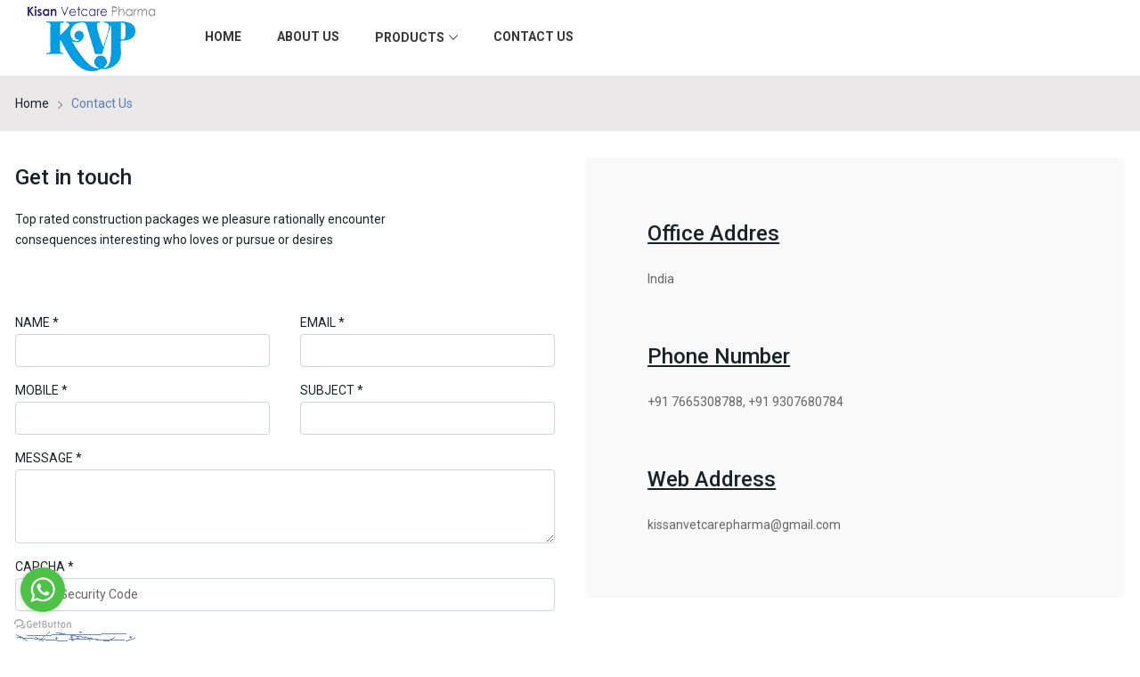

--- FILE ---
content_type: text/html; charset=UTF-8
request_url: https://kisanvetcarepharma.com/contact_us
body_size: 5699
content:
 
    

<!DOCTYPE html>
<html lang="en"> 
<meta http-equiv="content-type" content="text/html;charset=UTF-8" /> 
<head>

    <!-- Required meta tags -->
    <meta charset="utf-8"> 
    <meta name="viewport" content="width=device-width, initial-scale=1">
    <title>Kisan Vetcare Pharma</title>
    <meta name="Keywords" content="Kisan Vetcare Pharma">
    <meta name="Description" content="Axiom">
    <link rel="shortcut icon" href="https://kisanvetcarepharma.com/admin/assets/img/264a72ec630094548275bc24020f6ff4.png" type="image/x-icon"> 

    <link rel="stylesheet" href="https://kisanvetcarepharma.com/css/vendor/ionicons.css" />
    <link rel="stylesheet" href="https://kisanvetcarepharma.com/css/vendor/line-awesome.min.css" />
    <link rel="stylesheet" href="https://kisanvetcarepharma.com/css/plugins/animate.min.css" />
    <link rel="stylesheet" href="https://kisanvetcarepharma.com/css/plugins/swiper-bundle.min.css" />
    <link rel="stylesheet" href="https://kisanvetcarepharma.com/css/plugins/jquery-ui.min.css" />
    <link rel="stylesheet" href="https://kisanvetcarepharma.com/css/style.css" /> 
</head>
<!-- head end --> 

<body>
    <!-- header section start -->
    <!-- Modal -->
    <div class="modal fade offcanvas-modal" id="exampleModal">
        <div class="modal-dialog offcanvas-dialog">
            <div class="modal-content">
                <div class="modal-header offcanvas-header">
                    <button type="button" class="btn-close" data-bs-dismiss="modal" aria-label="Close"></button>
                </div>

                <ul class="header-topbar-nav nav my-4 justify-content-center">
                    <li class="topbar-nav-item">
                        <a class="topbar-nav-link" href="#"><i class="icon las la-map-marker"></i>Store Locator</a>
                    </li> 
                </ul>
 

                <!-- offcanvas-mobile-menu start -->

                <nav id="offcanvasNav" class="offcanvas-menu">
                    <ul>
                                    <li>
                                        <a class="main-menu-link" href="https://kisanvetcarepharma.com/">Home</a>
                                    </li>
                                    <li> 
                                        <a class="main-menu-link" href="https://kisanvetcarepharma.com/about_us">About Us</a>
                                    </li>
                                    <li>
                                    <a class="main-menu-link" href="jacascript:void(0);">Products</a>
                                   <ul>
                                       
                                        <li><a class="sub-menu-link" href="https://kisanvetcarepharma.com/category/5">Calfgro</a></li> 
                                           
                                        <li><a class="sub-menu-link" href="https://kisanvetcarepharma.com/category/3">Mascure Gold</a></li> 
                                           
                                        <li><a class="sub-menu-link" href="https://kisanvetcarepharma.com/category/6">Full fat</a></li> 
                                           
                                        <li><a class="sub-menu-link" href="https://kisanvetcarepharma.com/category/9">MilkaBoost</a></li> 
                                                                            </ul>
                                    </li>
                                    <li>
                                        <a class="main-menu-link" href="https://kisanvetcarepharma.com/contact_us">Contact Us</a>
                                    </li> 
                                </ul>

                    <div class="offcanvas-social">
                        <ul>
                                                          <li><a href="https://facebook.com"><i class="lab la-facebook"></i></a> </li>
                              
                                                            <li><a href="https://twitter.com"><i class="ion-social-twitter"></i></a> </li>
                              
                                                            <li><a href="https://google.com"><i class="ion-social-google"></i></a> </li>
                              
                                                            <li><a href="https://youtube.com"><i class="ion-social-youtube"></i></a> </li>
                              
                                                            <li><a href="https://linkedin.com"><i class="ion-social-linkedin"></i></a> </li>
                              
                                                            <li><a href="https://instagram.com"><i class="ion-social-instagram"></i></a> </li>
                               
                        </ul>
                    </div>
                </nav>
                 
            </div>
        </div>
    </div>

    <header>
        <!-- <div class="header-top-bar header-top-bar-two d-none d-md-block">
            <div class="container-fluid">
                <div class="row align-items-center">
                    <div class="col-3">
                        <div class="social-links social-links-dark">
                                                             <li><a href="https://facebook.com"><i class="lab la-facebook"></i></a> </li>
                              
                                                             <li><a href="https://twitter.com"><i class="ion-social-twitter"></i></a> </li>
                              
                                                             <li><a href="https://google.com"><i class="ion-social-google"></i></a> </li>
                              
                                                             <li><a href="https://youtube.com"><i class="ion-social-youtube"></i></a> </li>
                              
                                                             <li><a href="https://linkedin.com"><i class="ion-social-linkedin"></i></a> </li>
                              
                                                             <li><a href="https://instagram.com"><i class="ion-social-instagram"></i></a> </li>
                                                    </div>
                    </div>
                    <div class="col-9">
                        <ul class="header-topbar-nav nav">
                            <li class="topbar-nav-item">
                                <a class="topbar-nav-link" href="#"><i class="icon las la-map-marker"></i>Store Locator</a>
                            </li> 
                        </ul>
                    </div>
                </div>
            </div>
        </div> -->
        <!-- header top end -->
        <div id="active-sticky" class="header-two header-space bg-dark">
            <div class="container">
                <div class="row align-items-center">
                    <div class="col-6 col-sm-4 col-md-3 col-xl-2">
                        <div class="flex-shrink-0">
                            <div class="d-flex align-items-center vertical-menu"> 
                                <a class="logo" href="https://kisanvetcarepharma.com/"><img src="https://kisanvetcarepharma.com/admin/assets/img/804f89344450a2a70765f77eb841e7d7.png"alt="KVP Pharma" /></a>  
                            </div>
                        </div>
                    </div>
                    <div class="col-6 col-sm-8 col-md-9 col-xl-10">
                        <div class="d-flex justify-content-end justify-content-xl-between">
                            <div class="d-none d-xl-block">
                                <ul class="main-menu">
                                    <li class="main-menu-item position-relative">
                                        <a class="main-menu-link" href="https://kisanvetcarepharma.com/">Home</a>
                                    </li>
                                    <li class="main-menu-item position-relative"> 
                                        <a class="main-menu-link" href="https://kisanvetcarepharma.com/about_us">About Us</a>
                                    </li>
                                    <li class="main-menu-item position-relative">
                                    <a class="main-menu-link" href="jacascript:void(0);">Products<i class="ion-ios-arrow-down"></i></a>
                                   <ul class="sub-menu">
                                       
                                        <li><a class="sub-menu-link" href="https://kisanvetcarepharma.com/category/5">Calfgro</a></li> 
                                           
                                        <li><a class="sub-menu-link" href="https://kisanvetcarepharma.com/category/3">Mascure Gold</a></li> 
                                           
                                        <li><a class="sub-menu-link" href="https://kisanvetcarepharma.com/category/6">Full fat</a></li> 
                                           
                                        <li><a class="sub-menu-link" href="https://kisanvetcarepharma.com/category/9">MilkaBoost</a></li> 
                                                                            </ul>
                                    </li>
                                 
                                    <li class="main-menu-item position-relative">
                                        <a class="main-menu-link" href="https://kisanvetcarepharma.com/contact_us">Contact Us</a>
                                    </li> 
                                </ul>
                            </div>
                            <div class="d-flex flex-wrap align-items-center position-relative">
                                 
                                <ul class="quick-links">  
                                    <li class="quick-link-item d-lg-none">
                                        <button class="toggle-menu" data-bs-toggle="modal" data-bs-target="#exampleModal">
                                            <i class="las la-bars"></i>
                                        </button>
                                    </li>
                                </ul>
                            </div>
                        </div>
                    </div>
                </div>
            </div>
        </div>
        <!-- header middle end --> 
    </header>
    <!-- header section end -->    
<!--Banner Wrap Start-->
   <!-- bread crumb section start -->
    <nav class="breadcrumb-section">
        <div class="container">
            <div class="row">
                <div class="col-12">
                    <ol class="breadcrumb bg-transparent m-0 p-0 align-items-center">
                        <li class="breadcrumb-item"><a href="https://kisanvetcarepharma.com/">Home</a></li>
                        <li class="breadcrumb-item active" aria-current="page" style="color:#5b7dbd;">Contact Us</li>
                    </ol>
                </div>
            </div>
        </div>
    </nav>
    <!-- bread crumb section end -->


   <section class="contact-section section-mb">
        <div class="container">
            
            <div class="row mb-n7">
                <div class="col-lg-6 mb-7">
                    <!-- contact-title-section start -->
                    <div class="contact-title-section">
                        <h3 class="title">Get in touch</h3>
                        <p>
                            Top rated construction packages we pleasure rationally encounter
                            <br class="d-none d-xl-block">
                     consequences interesting who loves or pursue or desires
                        </p>
                    </div>
                    <!-- contact-title-section end -->

                    <form action="https://kisanvetcarepharma.com/contact_us" id="contactFrom" class="form-horizontal" enctype="multipart/form-data" method="post" accept-charset="utf-8">
                        <div class="form-group row"> 
                            <div class="col-sm-6">
                                <label for="name" class="control-label">Name <span class="red">*</span></label>  
                                <div class="col-sm-12">
                                <input type="text" name="name" class="form-control" id="name" placeholder="" value="">
                                <span id="error_name" style="display:none; color:red"></span></div>
                            </div>
                            <div class="col-sm-6">
                                <label for="email" class="control-label">Email <span class="red">*</span></label>  
                                <div class="col-sm-12"><input type="text" name="email" class="form-control" id="email" placeholder="" value="">
                                    <span id="error_email" style="display:none; color:red"></span></div>
                            </div>
                        </div>
                         <div class="form-group row"> 
                            <div class="col-sm-6">
                                <label for="mobile" class="control-label">Mobile <span class="red">*</span></label>  
                                <div class="col-sm-12">
                                <input type="text" name="mobile" class="form-control" id="mobile" placeholder="" value="">
                             <span id="error_mobile" style="display:none; color:red"></span></div>
                            </div>
                            <div class="col-sm-6">
                                <label for="subject" class="control-label">Subject <span class="red">*</span></label>  
                                <div class="col-sm-12"><input type="text" name="subject" class="form-control" id="subject" placeholder="" value="">
                                    <span id="error_subject" style="display:none; color:red"></span></div>
                            </div>
                        </div>
                        <div class="form-group row"> 
                            <div class="col-sm-12">
                                <label for="message" style="width: 12.667%;" class="control-label">Message <span class="red">*</span></label>  
                                <div class="col-sm-12">
                                    <textarea name="message" class="form-control" rows="3" id="message" ></textarea>
                                    <span id="error_message" style="display:none; color:red"></span>
                                </div>
                            </div>
                        </div>
                        <div class="form-group row">  
                                <label for="message" class="control-label">Capcha <span class="red">*</span></label>  
                                <div class="col-sm-12" >
                                   <input type="text" name="securityCode"
 id="securityCode" class="form-control" placeholder="Enter Security Code"><br>
                                    <p><img src="captcha.php?rand=788879412" id='captcha'>
                                     &nbsp; Need another security code? <a href="javascript:void(0)" 
            id="reloadCaptcha">click</a></p>
                                </div> 
                        </div>
                        <div class="form-group row" style="margin-top: 10px;">
                            <div class="col-md-12">
                              <input type="submit" name="submit" value="Submit Message" class="btn btn-dark submitData" style="margin-right: 15px;">
                            </div>
                        </div>
                    </form>
                </div>

                <div class="col-lg-6 mb-7">
                    <div class="contact-address">
                        <!-- address-list start -->
                        <div class="address-list mb-4 mb-xl-10 pb-2">
                            <h4 class="title">Office Addres</h4>
                            <p>
                               India 
                            </p>
                        </div>
                        <!-- address-list end -->
                        <!-- address-list start -->
                        <div class="address-list mb-4 mb-xl-10 pb-2">
                            <h4 class="title">Phone Number</h4>
                            <ul>
                                <li>
                                    <a class="phone-number" href="tel:+91 7665308788, +91 9307680784">+91 7665308788, +91 9307680784 </a>
                                </li> 
                            </ul>
                        </div>
                        <!-- address-list end -->
                        <!-- address-list start -->
                        <div class="address-list">
                            <h4 class="title">Web Address</h4>
                            <ul>
                                <li>
                                    <a class="mailto" href="mailto:kissanvetcarepharma@gmail.com">kissanvetcarepharma@gmail.com</a>
                                </li> 
                            </ul>
                        </div>
                        <!-- address-list end -->
                    </div>
                </div>
            </div>
        </div>
    </section> 

 
  <!-- footer section start -->
    <footer class="footer">
        <div class="container">
            <div class="row mb-n7">
                <div class="col-lg-6 col-sm-6 mb-7">
                    <div class="footer-widget">
                       <div class="col-lg-4"> <a class="footer-brand" href="https://kisanvetcarepharma.com/">
                            <img src="https://kisanvetcarepharma.com/admin/assets/img/804f89344450a2a70765f77eb841e7d7.png" alt="KVP Pharma">
                        </a>
                    	</div>
                        <p>We are a team of designers and developers that create high quality Magento, Prestashop, Opencart.</p>

                        <ul class="footer-des">
                            <li class="footer-des-list" style="text-align: justify;"><i class="las la-map-marked"></i> <span>India</span>
                            </li>
                            <li class="footer-des-list"><i class="las la-envelope-open"></i> <a href="mailto:kissanvetcarepharma@gmail.com">kissanvetcarepharma@gmail.com</a>
                            </li>
                            <li class="footer-des-list"><i class="las la-phone-volume"></i> <a href="tel:+91 7665308788, +91 9307680784">+91 7665308788, +91 9307680784</a></li>
                        </ul>
                    </div>
                </div> 
                <div class="col-lg-3 col-sm-6 mb-7">
                    <div class="footer-widget">
                        <h4 class="title">Information</h4>
                        <ul class="footer-menu">
                            <li class="footer-menu-items"><a class="footer-menu-link" href="https://kisanvetcarepharma.com/about_us">About Us</a></li>
                           
                            <li class="footer-menu-items"><a class="footer-menu-link" href="https://kisanvetcarepharma.com/product_processing">Products</a></li>
                           
                            <li class="footer-menu-items"><a class="footer-menu-link" href="https://kisanvetcarepharma.com/contact_us">Contact Us</a></li> 
                        </ul>
                    </div>

                </div> 
                <div class="col-lg-3 col-sm-6 mb-7">
                    <div class="footer-widget">
                        <h4 class="title">Social Link</h4>
                        <div class="social-links social-links-dark">
	                        	                        	<a class="social-link facebook" href="https://facebook.com"><i class="lab la-facebook"></i></a> 
								
                            	                        	<a class="social-link twitter" href="https://twitter.com"><i class="lab la-twitter"></i></a> 
								
								                        	<a class="social-link google" href="https://google.com"><i class="lab la-google"></i></a> 
								
								                        	<a class="social-link youtube" href="https://youtube.com"><i class="lab la-youtube"></i></a> 
								
								                        	<a class="social-link linkedin" href="https://linkedin.com"><i class="lab la-linkedin"></i></a> 
								
								                        	<a class="social-link instagram" href="https://instagram.com"><i class="lab la-instagram"></i></a> 
								 
                        </div>
                        <!-- <a class="footer-payment" href="#">
                            <img src="https://kisanvetcarepharma.com//images/payment.png" alt="images_not_found">
                        </a> -->
                    </div>
                </div>

            </div>
        </div>

        <div class="copy-right bg-dark">
            <div class="container">
                <div class="row">
                    <div class="col-12"> 
                            <p>Copyright © 2021 All rights reserved | Kisan Vetcare.</p>
                    </div>

                </div>
                <div class="row">
                    <div class="col-12"> 
                           <p><b>Developed By:</b> <a href="https://adiyogitechnosoft.com" target="_blank">Adiyogi Technosoft</a></p>
                    </div>
                    
                </div>
            </div>
        </div>

    </footer>
    <div class="">
         <script type="text/javascript">
    (function () {
        var options = {
            whatsapp: "+917665308788", // WhatsApp number
            call_to_action: "Message us", // Call to action
            position: "left", // Position may be 'right' or 'left'
        };
        var proto = document.location.protocol, host = "getbutton.io", url = proto + "//static." + host;
        var s = document.createElement('script'); s.type = 'text/javascript'; s.async = true; s.src = url + '/widget-send-button/js/init.js';
        s.onload = function () { WhWidgetSendButton.init(host, proto, options); };
        var x = document.getElementsByTagName('script')[0]; x.parentNode.insertBefore(s, x);
    })();
</script>        </div>
  
    <!-- footer section end -->
 <!-- Vendor JS -->

    <script src="https://kisanvetcarepharma.com/js/vendor/jquery-3.5.1.min.js"></script>
    <script src="https://kisanvetcarepharma.com/js/vendor/jquery-migrate-3.3.0.min.js"></script>
    <script src="https://kisanvetcarepharma.com/js/plugins/jquery-ui.min.js"></script>
    <script src="https://kisanvetcarepharma.com/js/vendor/bootstrap.bundle.min.js"></script>
    <script src="https://kisanvetcarepharma.com/js/vendor/modernizr-3.11.2.min.js"></script>
    <script src="https://kisanvetcarepharma.com/js/plugins/ajax-contact.js"></script>
    <script src="https://kisanvetcarepharma.com/js/plugins/ajax-mailchimp.js"></script>
    <script src="https://kisanvetcarepharma.com/js/plugins/form-validation.js"></script>
    <script src="https://kisanvetcarepharma.com/js/plugins/swiper-bundle.min.js"></script>
    <script src="https://kisanvetcarepharma.com/js/plugins/scroll-up.js"></script>
    <script src="https://kisanvetcarepharma.com/js/main.js"></script>    
</body>
</html> 
<script>
//Refresh Captcha
$(document).ready(function(){
    $("#reloadCaptcha").click(function(){
        var captchaImage = $('#captcha').attr('src');   
        captchaImage = captchaImage.substring(0,captchaImage.lastIndexOf("?"));
        captchaImage = captchaImage+"?rand="+Math.random()*1000;
        $('#captcha').attr('src', captchaImage);
    });
 
$(document).on("click", ".submitData", function(e)
  { 
    var name = $("#name").val();
    var email= $("#email").val(); 
    var mobile = $("#mobile").val();
    var subject = $("#subject").val();
    var message= $("#message").val();
     
    var nname=$.trim(name);
    var eemail=$.trim(email);
    var mmobile=$.trim(mobile);
    var ssubject=$.trim(subject);
    var mmessage=$.trim(message);

     if (nname == ''){  
      var testt='Enter Your Name';
     $("#error_name").show();
     $("#error_name").html(testt);
      return false;
    }
    if (eemail == ''){  
      var testt='Enter Your Email';
     $("#error_email").show();
     $("#error_email").html(testt);
      return false;
    }
    if (ssubject == ''){  
      var testt='Enter Subject';
     $("#error_subject").show();
     $("#error_subject").html(testt);
      return false;
    }
    if (mmessage == ''){  
      var testt='Enter message';
     $("#error_message").show();
     $("#error_message").html(testt);
      return false;
    }
     
    $('#contactFrom').submit();
  
  });
});

</script>

--- FILE ---
content_type: application/x-javascript
request_url: https://kisanvetcarepharma.com/js/main.js
body_size: 4460
content:
(function ($) {
  "use strict";

  var $sToggle = $(".search-btn-mobile");
  var $searchBody = $(".search-body");
  $sToggle.on("click", function (e) {
    e.preventDefault();
    $searchBody.slideToggle();
  });

  /*----------------------------------
  # header sticky 
  -----------------------------------*/

  var activeSticky = $("#active-sticky"),
    winDow = $(window);
  winDow.on("scroll", function () {
    var scroll = $(window).scrollTop(),
      isSticky = activeSticky;
    $("#active-sticky2").removeClass("is-sticky-mobile");
    if (scroll < 1) {
      isSticky.removeClass("is-sticky");
    } else {
      isSticky.addClass("is-sticky");
      $("#active-sticky2").addClass("is-sticky-mobile");
    }
  });

  /*----------------------------------
  # Off Canvas Menu
  -----------------------------------*/

  var $offcanvasNav = $("#offcanvasNav a");
  $offcanvasNav.on("click", function () {
    var link = $(this);
    var closestUl = link.closest("ul");
    var activeLinks = closestUl.find(".active");
    var closestLi = link.closest("li");
    var linkStatus = closestLi.hasClass("active");
    var count = 0;

    closestUl.find("ul").slideUp(function () {
      if (++count == closestUl.find("ul").length)
        activeLinks.removeClass("active");
    });

    if (!linkStatus) {
      closestLi.children("ul").slideDown();
      closestLi.addClass("active");
    }
  });

  var $offcanvasMenu2 = $("#offcanvas-menu2 li a");
  $offcanvasMenu2.on("click", function (e) {
    // e.preventDefault();
    $(this).closest("li").toggleClass("active");
    $(this).closest("li").siblings().removeClass("active");
    $(this).closest("li").siblings().children(".category-sub-menu").slideUp();
    $(this)
      .closest("li")
      .siblings()
      .children(".category-sub-menu")
      .children("li")
      .toggleClass("active");
    $(this)
      .closest("li")
      .siblings()
      .children(".category-sub-menu")
      .children("li")
      .removeClass("active");
    $(this).parent().children(".category-sub-menu").slideToggle();
  });

  var $offcanvasMenu3 = $("#offcanvas-menu3 li a");
  $offcanvasMenu3.on("click", function (e) {
    // e.preventDefault();
    $(this).closest("li").toggleClass("active");
    $(this).closest("li").siblings().removeClass("active");
    $(this).closest("li").siblings().children(".category-sub-menu").slideUp();
    $(this)
      .closest("li")
      .siblings()
      .children(".category-sub-menu")
      .children("li")
      .toggleClass("active");
    $(this)
      .closest("li")
      .siblings()
      .children(".category-sub-menu")
      .children("li")
      .removeClass("active");
    $(this).parent().children(".category-sub-menu").slideToggle();
  });
  /*-----------------------------  
# Category more toggle  
-------------------------------*/

  $(".category-menu li.hidden").hide();
  $("#more-btn").on("click", function (e) {
    e.preventDefault();
    $(".category-menu li.hidden").toggle(500);
    var htmlAfter =
      '<i class="ion-ios-minus-empty" aria-hidden="true"></i> Less Categories';
    var htmlBefore =
      '<i class="ion-ios-plus-empty" aria-hidden="true"></i> More Categories';

    if ($(this).html() == htmlAfter) {
      $(this).html(htmlBefore);
    } else {
      $(this).html(htmlAfter);
    }
  });

  /*---------------------------
# menu-content
------------------------------ */
  const $btnMenu = $(".menu-btn");
  const $vmenuContent = $(".vmenu-content");
  $btnMenu.on("click", function (event) {
    $vmenuContent.slideToggle(500);
  });

  $vmenuContent.each(function () {
    var $ul = $(this),
      $lis = $ul.find(".menu-item:gt(10)"),
      isExpanded = $ul.hasClass("expanded");
    $lis[isExpanded ? "show" : "hide"]();

    if ($lis.length > 0) {
      $ul.append(
        $(
          '<li class="expand">' +
            (isExpanded
              ? '<a href="javascript:void(0);"><span><i class="ion-android-remove"></i>Close Categories</span></a>'
              : '<a href="javascript:void(0);"><span><i class="ion-android-add"></i>More Categories</span></a>') +
            "</li>"
        ).on("click", function (event) {
          var isExpanded = $ul.hasClass("expanded");
          event.preventDefault();
          $(this).html(
            isExpanded
              ? '<a href="javascript:void(0);"><span><i class="ion-android-add"></i>More Categories</span></a>'
              : '<a href="javascript:void(0);"><span><i class="ion-android-remove"></i>Close Categories</span></a>'
          );
          $ul.toggleClass("expanded");
          $lis.toggle(300);
        })
      );
    }
  });

  /*----------------------------  
        All Category toggle  
     ------------------------------*/

  $(".more-btn").on("click", function (e) {
    $(".category-menu").slideToggle(300);
  });
  $(".menu-item-has-children-1").on("click", function (e) {
    $(".category-mega-menu-1").slideToggle("slow");
  });
  $(".menu-item-has-children-2").on("click", function (e) {
    $(".category-mega-menu-2").slideToggle("slow");
  });
  $(".menu-item-has-children-3").on("click", function (e) {
    $(".category-mega-menu-3").slideToggle("slow");
  });
  $(".menu-item-has-children-4").on("click", function (e) {
    $(".category-mega-menu-4").slideToggle("slow");
  });
  $(".menu-item-has-children-5").on("click", function (e) {
    $(".category-mega-menu-5").slideToggle("slow");
  });
  $(".menu-item-has-children-6").on("click", function () {
    $(".category-mega-menu-6").slideToggle("slow");
  });
  /*-----------------------------  
                Category more toggle  
          -------------------------------*/

  var tooltipTriggerList = [].slice.call(
    document.querySelectorAll('[data-bs-toggle="tooltip"]')
  );
  var tooltipList = tooltipTriggerList.map(function (tooltipTriggerEl) {
    return new bootstrap.Tooltip(tooltipTriggerEl);
  });

  /*-----------------------------------
  # hero-slider
  ------------------------------ */
  var heroSlider = new Swiper(".hero-slider .swiper-container", {
    loop: true,
    speed: 600,
    autoplay: true,
    lazy: true,
    fadeEffect: {
      crossFade: true,
    },
    pagination: {
      el: ".hero-slider .swiper-pagination",
      clickable: true,
    },

    navigation: {
      nextEl: ".hero-slider .swiper-button-next",
      prevEl: ".hero-slider .swiper-button-prev",
    },
  });

  /*-----------------------------------
  # brand-carousel
  ------------------------------ */

  var brandCarousel = new Swiper(".brand-carousel .swiper-container", {
    loop: true,
    speed: 800,
    slidesPerView: 5,
    spaceBetween: 10,
    pagination: false,
    navigation: {
      nextEl: ".brand-carousel .swiper-button-next",
      prevEl: ".brand-carousel .swiper-button-prev",
    },
    // Responsive breakpoints
    breakpoints: {
      // when window width is >= 320px
      0: {
        slidesPerView: 1,
      },

      // when window width is >= 480px
      480: {
        slidesPerView: 2,
      },

      768: {
        slidesPerView: 3,
      },

      // when window width is >= 640px
      992: {
        slidesPerView: 4,
      },
      1200: {
        slidesPerView: 5,
      },
    },
  });

  /*-----------------------------------
  # food-category-carousel
  ------------------------------ */

  var foodCategoryCarousel = new Swiper(
    ".food-category-carousel .swiper-container",
    {
      loop: false,
      speed: 800,
      slidesPerView: 4,
      spaceBetween: 10,
      navigation: {
        nextEl: ".food-category-carousel .swiper-button-next",
        prevEl: ".food-category-carousel .swiper-button-prev",
      },
      // Responsive breakpoints
      breakpoints: {
        // when window width is >= 320px
        0: {
          slidesPerView: 1,
        },

        480: {
          slidesPerView: 2,
        },
        // when window width is >= 640px
        768: {
          slidesPerView: 3,
        },
        992: {
          slidesPerView: 4,
        },

        // when window width is >= 640px
        1200: {
          slidesPerView: 4,
        },
      },
    }
  );

  /*-----------------------------------
  # food carousel four items
  ------------------------------ */

  var foodCarouselFourItems = new Swiper(
    ".food-carousel-four-items .swiper-container",
    {
      loop: false,
      speed: 800,
      slidesPerView: 4,
      spaceBetween: 20,
      navigation: {
        nextEl: ".food-carousel-four-items .swiper-button-next",
        prevEl: ".food-carousel-four-items .swiper-button-prev",
      },
      // Responsive breakpoints
      breakpoints: {
        // when window width is >= 320px
        0: {
          slidesPerView: 1,
        },

        480: {
          slidesPerView: 2,
        },
        992: {
          slidesPerView: 3,
        },

        // when window width is >= 640px
        1200: {
          slidesPerView: 4,
        },
      },
    }
  );

  /*-----------------------------------
  # food carousel five items
  ------------------------------ */

  var foodCarouselFiveItems = new Swiper(
    ".food-carousel-five-items .swiper-container",
    {
      loop: false,
      speed: 800,
      slidesPerView: 5,
      spaceBetween: 20,
      navigation: {
        nextEl: ".food-carousel-five-items .swiper-button-next",
        prevEl: ".food-carousel-five-items .swiper-button-prev",
      },
      // Responsive breakpoints
      breakpoints: {
        // when window width is >= 320px
        0: {
          slidesPerView: 1,
        },

        480: {
          slidesPerView: 2,
        },
        992: {
          slidesPerView: 3,
        },

        // when window width is >= 640px
        1200: {
          slidesPerView: 4,
        },
        1500: {
          slidesPerView: 5,
        },
      },
    }
  );

  /*-----------------------------------
  # food carousel six items
  ------------------------------ */

  var foodCarouselSixItems = new Swiper(
    ".food-carousel-six-items .swiper-container",
    {
      loop: false,
      speed: 800,
      slidesPerView: 6,
      spaceBetween: 20,
      navigation: {
        nextEl: ".food-carousel-six-items .swiper-button-next",
        prevEl: ".food-carousel-six-items .swiper-button-prev",
      },
      // Responsive breakpoints
      breakpoints: {
        // when window width is >= 320px
        0: {
          slidesPerView: 1,
        },

        480: {
          slidesPerView: 2,
        },
        768: {
          slidesPerView: 3,
        },
        992: {
          slidesPerView: 4,
        },

        // when window width is >= 640px
        1200: {
          slidesPerView: 5,
        },
        1500: {
          slidesPerView: 6,
        },
      },
    }
  );

  /*-----------------------------------
  # tab carousel
  ------------------------------ */

  var tabCarousel = new Swiper(".tab-carousel .swiper-container", {
    loop: false,
    speed: 800,
    slidesPerView: 3,
    spaceBetween: 10,
    pagination: false,
    navigation: {
      nextEl: ".tab-carousel .swiper-button-next",
      prevEl: ".tab-carousel .swiper-button-prev",
    },
    observer: true,
    observeParents: true,
    // Responsive breakpoints
    breakpoints: {
      // when window width is >= 320px
      0: {
        slidesPerView: 1,
      },
      // when window width is >= 640px
      768: {
        slidesPerView: 2,
      },

      // when window width is >= 640px
      1200: {
        slidesPerView: 3,
      },
    },
  });

  /*-----------------------------------
  # dealCarouselOne
  ------------------------------ */

  var dealCarouselOne = new Swiper(".deal-carousel-one .swiper-container", {
    loop: false,
    speed: 800,
    slidesPerView: 2,
    spaceBetween: 20,
    pagination: false,
    navigation: {
      nextEl: ".deal-carousel-one .swiper-button-next",
      prevEl: ".deal-carousel-one .swiper-button-prev",
    },
    observer: true,
    observeParents: true,

    breakpoints: {
      0: {
        slidesPerView: 1,
      },

      992: {
        slidesPerView: 1,
      },

      1200: {
        slidesPerView: 2,
      },
    },
  });

  /*-----------------------------------
  # dealCarouseltwo
  ------------------------------ */

  var dealCarouseltwo = new Swiper(".deal-carousel-two .swiper-container", {
    loop: false,
    speed: 800,
    slidesPerView: 1,
    spaceBetween: 20,
    pagination: false,
    navigation: {
      nextEl: ".deal-carousel-two .swiper-button-next",
      prevEl: ".deal-carousel-two .swiper-button-prev",
    },
    observer: true,
    observeParents: true,

    breakpoints: {
      0: {
        slidesPerView: 1,
      },

      992: {
        slidesPerView: 1,
      },

      1200: {
        slidesPerView: 1,
      },
    },
  });

  /*-----------------------------------
  # featured Carousel
  ------------------------------ */

  var featuredCarousel = new Swiper(".featured-carousel .swiper-container", {
    loop: false,
    speed: 800,
    slidesPerView: 6,
    spaceBetween: 10,
    pagination: false,
    navigation: {
      nextEl: ".featured-carousel .swiper-button-next",
      prevEl: ".featured-carousel .swiper-button-prev",
    },
    observer: true,
    observeParents: true,
    // Responsive breakpoints
    breakpoints: {
      // when window width is >= 320px
      0: {
        slidesPerView: 1,
        loop: true,
        autoplay: {
          delay: 2000,
        },
        speed: 1000,
      },
      // when window width is >= 480px
      480: {
        slidesPerView: 2,
        loop: true,
        speed: 1000,
      },
      // when window width is >= 640px
      657: {
        slidesPerView: 3,
      },
      992: {
        slidesPerView: 4,
      },

      // when window width is >= 640px
      1200: {
        slidesPerView: 6,
      },
    },
  });
  /*-----------------------------------
  # featured Carousel
  ------------------------------ */

  var newArrivalCarousel = new Swiper(
    ".new-arrival-carousel .swiper-container",
    {
      loop: false,
      speed: 800,
      slidesPerView: 5,
      spaceBetween: 10,
      pagination: false,
      navigation: {
        nextEl: ".new-arrival-carousel .swiper-button-next",
        prevEl: ".new-arrival-carousel .swiper-button-prev",
      },
      observer: true,
      observeParents: true,
      // Responsive breakpoints
      breakpoints: {
        // when window width is >= 320px
        0: {
          slidesPerView: 1,
          loop: true,
          autoplay: {
            delay: 2000,
          },
          speed: 1000,
        },
        // when window width is >= 480px
        480: {
          slidesPerView: 2,
          loop: true,
          speed: 1000,
        },
        // when window width is >= 640px
        657: {
          slidesPerView: 3,
        },
        992: {
          slidesPerView: 4,
        },

        // when window width is >= 640px
        1200: {
          slidesPerView: 5,
        },
      },
    }
  );

  /*-----------------------------------
  # categories carousel
  ------------------------------ */

  var categoriesCarousel = new Swiper(
    ".categories-carousel .swiper-container",
    {
      loop: true,
      speed: 800,
      slidesPerView: 1,
      spaceBetween: 0,
      pagination: false,
      navigation: {
        nextEl: ".categories-carousel .swiper-button-next",
        prevEl: ".categories-carousel .swiper-button-prev",
      },
      // Responsive breakpoints
      breakpoints: {
        // when window width is >= 320px
        0: {
          slidesPerView: 1,
        },
        576: {
          slidesPerView: 2,
        },
        992: {
          slidesPerView: 1,
        },
      },
    }
  );
  /*-----------------------------------
  # categories carousel2
  ------------------------------ */

  var categoriesCarousel2 = new Swiper(
    ".categories-carousel2 .swiper-container",
    {
      loop: true,
      speed: 800,
      slidesPerView: 1,
      spaceBetween: 0,
      pagination: false,
      navigation: {
        nextEl: ".categories-carousel2 .swiper-button-next",
        prevEl: ".categories-carousel2 .swiper-button-prev",
      },

      // Responsive breakpoints
      breakpoints: {
        // when window width is >= 320px
        0: {
          slidesPerView: 1,
        },
        576: {
          slidesPerView: 2,
        },
        992: {
          slidesPerView: 1,
        },
      },
    }
  );
  /*-----------------------------------
  # categories carousel3
  ------------------------------ */

  var categoriesCarousel3 = new Swiper(
    ".categories-carousel3 .swiper-container",
    {
      loop: true,
      speed: 800,
      slidesPerView: 1,
      spaceBetween: 0,
      pagination: false,
      navigation: {
        nextEl: ".categories-carousel3 .swiper-button-next",
        prevEl: ".categories-carousel3 .swiper-button-prev",
      },

      // Responsive breakpoints
      breakpoints: {
        // when window width is >= 320px
        0: {
          slidesPerView: 1,
        },
        576: {
          slidesPerView: 2,
        },
        992: {
          slidesPerView: 1,
        },
      },
    }
  );

  /*-----------------------------------
  # categories carousel4
  ------------------------------ */

  var categoriesCarousel3 = new Swiper(
    ".categories-carousel4 .swiper-container",
    {
      loop: true,
      speed: 800,
      slidesPerView: 1,
      spaceBetween: 0,
      pagination: false,
      navigation: {
        nextEl: ".categories-carousel4 .swiper-button-next",
        prevEl: ".categories-carousel4 .swiper-button-prev",
      },

      // Responsive breakpoints
      breakpoints: {
        // when window width is >= 320px
        0: {
          slidesPerView: 1,
        },
        576: {
          slidesPerView: 2,
        },
        992: {
          slidesPerView: 1,
        },
      },
    }
  );

  // swiper thumb gallery

  var galleryThumbs = new Swiper(
    ".product-modal-gallery-thumbs .swiper-container",
    {
      spaceBetween: 0,
      slidesPerView: 4,
      loop: false,
      watchSlidesVisibility: true,
      watchSlidesProgress: true,
    }
  );

  var galleryTop = new Swiper(".product-modal-gallery .swiper-container", {
    spaceBetween: 1,
    spaceBetween: 0,
    loop: false,
    navigation: {
      nextEl: ".product-modal-gallery .swiper-button-next",
      prevEl: ".product-modal-gallery .swiper-button-prev",
    },
    thumbs: {
      swiper: galleryThumbs,
    },
  });
  // swiper thumb gallery

  var Thumbs = new Swiper(".gallery-thumbs .swiper-container", {
    spaceBetween: 0,
    slidesPerView: 4,
    loop: false,
    watchSlidesVisibility: true,
    watchSlidesProgress: true,
  });

  var galleryTop2 = new Swiper(".gallery .swiper-container", {
    spaceBetween: 1,
    spaceBetween: 0,
    loop: false,
    navigation: {
      nextEl: ".gallery .swiper-button-next",
      prevEl: ".gallery .swiper-button-prev",
    },
    thumbs: {
      swiper: Thumbs,
    },
  });

  /*----------------------------------------*/
  /*  Countdown
/*----------------------------------------*/
  function makeTimer($endDate, $this, $format) {
    var today = new Date();
    var BigDay = new Date($endDate),
      msPerDay = 24 * 60 * 60 * 1000,
      timeLeft = BigDay.getTime() - today.getTime(),
      e_daysLeft = timeLeft / msPerDay,
      daysLeft = Math.floor(e_daysLeft),
      e_hrsLeft = (e_daysLeft - daysLeft) * 24,
      hrsLeft = Math.floor(e_hrsLeft),
      e_minsLeft = (e_hrsLeft - hrsLeft) * 60,
      minsLeft = Math.floor((e_hrsLeft - hrsLeft) * 60),
      e_secsLeft = (e_minsLeft - minsLeft) * 60,
      secsLeft = Math.floor((e_minsLeft - minsLeft) * 60);

    var yearsLeft = 0;
    var monthsLeft = 0;
    var weeksLeft = 0;

    if ($format != "short") {
      if (daysLeft > 365) {
        yearsLeft = Math.floor(daysLeft / 365);
        daysLeft = daysLeft % 365;
      }

      if (daysLeft > 30) {
        monthsLeft = Math.floor(daysLeft / 30);
        daysLeft = daysLeft % 30;
      }
      if (daysLeft > 7) {
        weeksLeft = Math.floor(daysLeft / 7);
        daysLeft = daysLeft % 7;
      }
    }

    var yearsLeft = yearsLeft < 10 ? "0" + yearsLeft : yearsLeft,
      monthsLeft = monthsLeft < 10 ? "0" + monthsLeft : monthsLeft,
      weeksLeft = weeksLeft < 10 ? "0" + weeksLeft : weeksLeft,
      daysLeft = daysLeft < 10 ? "0" + daysLeft : daysLeft,
      hrsLeft = hrsLeft < 10 ? "0" + hrsLeft : hrsLeft,
      minsLeft = minsLeft < 10 ? "0" + minsLeft : minsLeft,
      secsLeft = secsLeft < 10 ? "0" + secsLeft : secsLeft,
      yearsText = yearsLeft > 1 ? "years" : "year",
      monthsText = monthsLeft > 1 ? "months" : "month",
      weeksText = weeksLeft > 1 ? "weeks" : "week",
      daysText = daysLeft > 1 ? "days" : "day",
      hourText = hrsLeft > 1 ? "hrs" : "hr",
      minsText = minsLeft > 1 ? "mins" : "min",
      secText = secsLeft > 1 ? "secs" : "sec";

    var $markup = {
      wrapper: $this.find(".countdown__item"),
      year: $this.find(".yearsLeft"),
      month: $this.find(".monthsLeft"),
      week: $this.find(".weeksLeft"),
      day: $this.find(".daysLeft"),
      hour: $this.find(".hoursLeft"),
      minute: $this.find(".minsLeft"),
      second: $this.find(".secsLeft"),
      yearTxt: $this.find(".yearsText"),
      monthTxt: $this.find(".monthsText"),
      weekTxt: $this.find(".weeksText"),
      dayTxt: $this.find(".daysText"),
      hourTxt: $this.find(".hoursText"),
      minTxt: $this.find(".minsText"),
      secTxt: $this.find(".secsText"),
    };

    var elNumber = $markup.wrapper.length;
    $this.addClass("item-" + elNumber);
    $($markup.year).html(yearsLeft);
    $($markup.yearTxt).html(yearsText);
    $($markup.month).html(monthsLeft);
    $($markup.monthTxt).html(monthsText);
    $($markup.week).html(weeksLeft);
    $($markup.weekTxt).html(weeksText);
    $($markup.day).html(daysLeft);
    $($markup.dayTxt).html(daysText);
    $($markup.hour).html(hrsLeft);
    $($markup.hourTxt).html(hourText);
    $($markup.minute).html(minsLeft);
    $($markup.minTxt).html(minsText);
    $($markup.second).html(secsLeft);
    $($markup.secTxt).html(secText);
  }

  $(".countdown").each(function () {
    var $this = $(this);
    var $endDate = $(this).data("countdown");
    var $format = $(this).data("format");
    setInterval(function () {
      makeTimer($endDate, $this, $format);
    }, 0);
  });

  $("#slider-range").slider({
    range: true,
    min: 0,
    max: 100,
    values: [0, 100],
    slide: function slide(event, ui) {
      $("#amount").val("€" + ui.values[0] + " - €" + ui.values[1]);
    },
  });
  $("#amount").val(
    "€" +
      $("#slider-range").slider("values", 0) +
      " - €" +
      $("#slider-range").slider("values", 1)
  );

  /*--------------------------     
# counter 
-------------------------- */

  $(".count").each(function () {
    var count = $(this),
      input = count.find('input[type="number"]'),
      increament = count.find(".increment"),
      decreament = count.find(".decrement"),
      minValue = input.attr("min"),
      maxValue = input.attr("max");
    increament.on("click", function () {
      var oldValue = parseFloat(input.val());

      if (oldValue >= maxValue) {
        var newVal = oldValue;
      } else {
        var newVal = oldValue + 1;
      }

      count.find("input").val(newVal);
      count.find("input").trigger("change");
    });
    decreament.on("click", function () {
      var oldValue = parseFloat(input.val());

      if (oldValue <= minValue) {
        var newVal = oldValue;
      } else {
        var newVal = oldValue - 1;
      }

      count.find("input").val(newVal);
      count.find("input").trigger("change");
    });
  });

  /*-------------------------
    Create an account toggle
    --------------------------*/

  $(".checkout-toggle2").on("click", function () {
    $(".open-toggle2").slideToggle(1000);
  });
  $(".checkout-toggle").on("click", function () {
    $(".open-toggle").slideToggle(1000);
  });

  /*----------------------------
  # Mail Chip Ajax active
  ------------------------------*/
  var mCForm = $("#mc-form");
  mCForm.ajaxChimp({
    callback: mailchimpCallback,
    //Replace this with your own mailchimp post URL. Don't remove the "". Just paste the url inside "".
    url:
      "http://devitems.us11.list-manage.com/subscribe/post?u=6bbb9b6f5827bd842d9640c82&id=05d85f18ef",
  });
  function mailchimpCallback(resp) {
    if (resp.result === "success") {
      alert(resp.msg);
    } else if (resp.result === "error") {
      alert(resp.msg);
    }
    return false;
  }

  /*------------------------------------
  # Contact Form Validation Settings
  --------------------------------------*/
  var contactForm = $("#contactForm");
  if ($("#contactForm").length) {
    contactForm.validate({
      onfocusout: false,
      onkeyup: false,
      rules: {
        name: "required",
        number: "required",
        email: {
          required: true,
          email: true,
        },
      },
      errorPlacement: function (error, element) {
        error.insertBefore(element);
      },
      messages: {
        name: "Enter your name?",
        email: {
          required: "Enter your email?",
          email: "Please, enter a valid email",
        },
      },

      highlight: function (element) {
        $(element).text("").addClass("error");
      },

      success: function (element) {
        element.text("").addClass("valid");
      },
    });
  }

  /*----------------------------
  # Contact Form Script
  -------------------------------*/

  if ($("#formSubmit").length) {
    var formSubmit = $("#formSubmit");
    CTForm.submit(function () {
      // submit the form
      if ($(this).valid()) {
        formSubmit.button("loading");
        var action = $(this).attr("action");
        $.ajax({
          url: action,
          type: "POST",
          data: {
            contactname: $("#name").val(),
            contactemail: $("#email").val(),
            contactmessage: $("#massage").val(),
          },
          success: function () {
            formSubmit.button("reset");
            formSubmit.button("complete");
          },
          error: function () {
            formSubmit.button("reset");
            formSubmit.button("error");
          },
        });
        // return false to prevent normal browser submit and page navigation
      } else {
        formSubmit.button("reset");
      }
      return false;
    });
  }

  /*----------------------------
  #  Copy Right Year Update
  -------------------------------*/

  $("#currentYear").text(new Date().getFullYear());
  /*----------------------------
  #  scrollUp
  -------------------------------*/
  $.scrollUp({
    scrollName: "scrollUp",
    // Element ID
    scrollDistance: 400,
    // Distance from top/bottom before showing element (px)
    scrollFrom: "top",
    // 'top' or 'bottom'
    scrollSpeed: 400,
    // Speed back to top (ms)
    easingType: "linear",
    // Scroll to top easing (see http://easings.net/)
    animation: "fade",
    // Fade, slide, none
    animationSpeed: 200,
    // Animation speed (ms)
    scrollTrigger: false,
    // Set a custom triggering element. Can be an HTML string or jQuery object
    scrollTarget: false,
    // Set a custom target element for scrolling to. Can be element or number
    scrollText: '<i class="las la-arrow-up"></i>',
    // Text for element, can contain HTML
    scrollTitle: false,
    // Set a custom <a> title if required.
    scrollImg: false,
    // Set true to use image
    activeOverlay: false,
    // Set CSS color to display scrollUp active point, e.g '#00FFFF'
    zIndex: 214, // Z-Index for the overlay
  });
})(jQuery);
